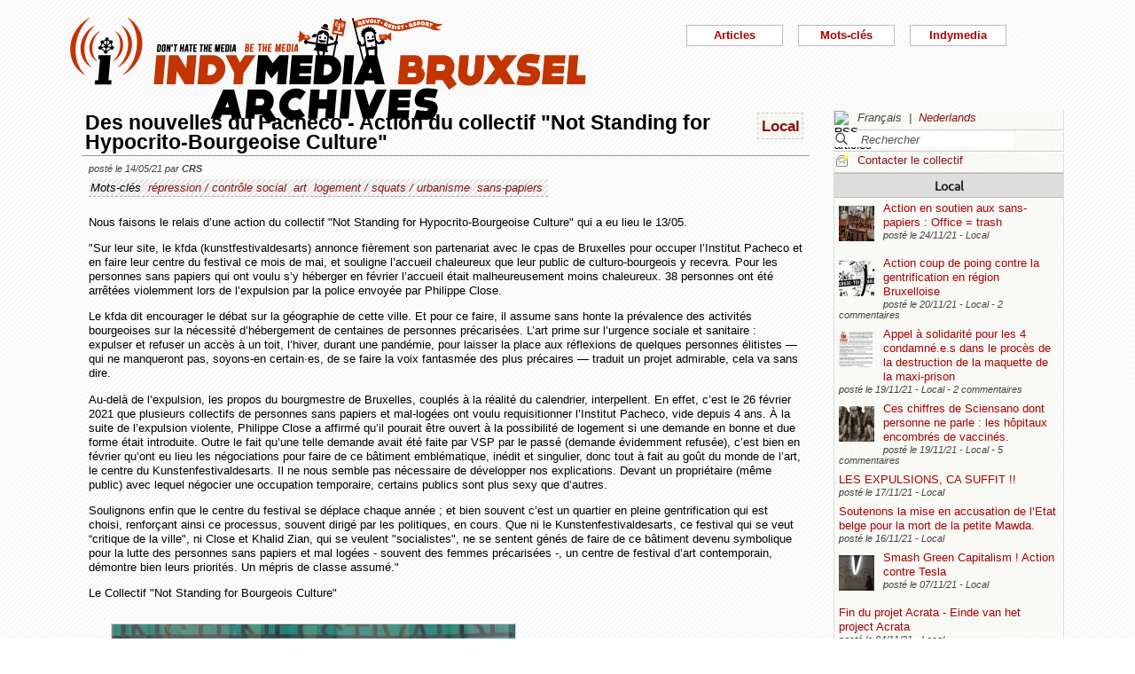

--- FILE ---
content_type: text/html; charset=utf-8
request_url: https://bxl.indymedia.org/Des-nouvelles-du-Pacheco-Action-du-collectif-Not-Standing-for-Hypocrito-Bourgeoise-Culture?lang=fr&debut2=60&debut12=60
body_size: 13840
content:


	
	
	 
		<!DOCTYPE html>
<html lang="fr" dir="ltr">
<head>
	<title>bxl.indymedia.org - Des nouvelles du Pacheco - Action du collectif &#034;Not Standing for Hypocrito-Bourgeoise Culture&#034;</title>
	
	<meta name="description" content="Nous faisons le relais d&#039;une action du collectif &#034;Not Standing for Hypocrito-Bourgeoise Culture&#034; qui a eu lieu le 13/05. &#034;Sur leur site, le kfda (kunstfestivaldesarts) annonce&nbsp;(...)"/>
	<meta name="keywords" content="répression / contrôle social,art,logement / squats / urbanisme,sans-papiers,Focus" />
	<link rel="canonical" href="https://bxl.indymedia.org/Des-nouvelles-du-Pacheco-Action-du-collectif-Not-Standing-for-Hypocrito-Bourgeoise-Culture?lang=fr&amp;debut2=60&amp;debut12=60" />

	<link rel="amphtml" href="https://mob.bxl.indymedia.org/Des-nouvelles-du-Pacheco-Action-du-collectif-Not-Standing-for-Hypocrito-Bourgeoise-Culture?lang=fr&amp;debut2=60&amp;debut12=60" />

<script type="application/ld+json">
{"@context":"https://schema.org",
"@type":"NewsMediaOrganization",
"name":"Indymedia Bruxsel","url":"https://bxl.indymedia.org",
"logo":"plugins/auto/indymedia/vbxl/css/img/indy_512.png"}</script>  

<script type="application/ld+json">
{
  "@context": "http://schema.org",
  "@type": "WebSite",
  "url": "https://bxl.indymedia.org/",
  "potentialAction": {
    "@type": "SearchAction",
    "target": "https://bxl.indymedia.org/?page=recherche&recherche={search_term_string}",
    "query-input": "required name=search_term_string"
  }
}
</script>	

 
    <meta name="robots" content="index, follow, noarchive">
    <meta name="robots" content="max-video-preview:3">
    <meta name="robots" content="max-image-preview:standard">
    <meta name="robots" content="max-snippet:-1">

        <meta http-equiv="Content-Type" content="text/html; charset=utf-8" />
	<meta name="generator" content="SPIP 3.2.5" />
    <link rel="shortcut icon" href="plugins/auto/indymedia/vbxl/css/img/favicon.ico" />
<link rel="manifest" href="spip.php?page=manifest.json" />
	
	<link rel="alternate" type="application/rss+xml" title="Syndiquer tout le site" href="spip.php?page=backend" />
	<link rel="alternate" type="application/rss+xml" title="Syndiquer tout le site" href="spip.php?page=backend&amp;integral=oui" />
	<link rel="alternate" type="application/rss+xml" title="syndiquer agenda" href="spip.php?page=backend-agenda" />
	<!--<link rel="alternate" type="application/rss+xml" title="syndiquer agenda" href="spip.php?page=backend-agenda&amp;integral=oui" /><link rel='stylesheet' href='fullcalendar/fullcalendar.css' />-->
	
	
	
	<link rel="alternate" type="application/rss+xml" title="syndiquer_cette_rubrique" href="spip.php?page=backend&amp;id_rubrique=2" />
	<link rel="alternate" type="application/rss+xml" title="syndiquer cette rubrique long" href="spip.php?page=backend&amp;integral=oui&amp;id_rubrique=2" />
	

	
	
<script type="text/javascript">/* <![CDATA[ */
var box_settings = {tt_img:true,sel_g:"#documents_portfolio a[type='image/jpeg'],#documents_portfolio a[type='image/png'],#documents_portfolio a[type='image/gif']",sel_c:".mediabox",trans:"elastic",speed:"200",ssSpeed:"2500",maxW:"90%",maxH:"90%",minW:"400px",minH:"",opa:"0.9",str_ssStart:"Diaporama",str_ssStop:"Arrêter",str_cur:"{current}/{total}",str_prev:"Précédent",str_next:"Suivant",str_close:"Fermer",splash_url:""};
var box_settings_splash_width = "600px";
var box_settings_splash_height = "90%";
var box_settings_iframe = true;
/* ]]> */</script>
<!-- insert_head_css --><link rel='stylesheet' href='local/cache-css/7a59a5ef615dcba71d0f4d9fb59b4e37.css?1769602042' type='text/css' />


<script type='text/javascript' src='local/cache-js/3f75fd6cca597a308a80e9762cac0bc0.js?1769377005'></script>














<!-- insert_head -->
	
	



<!-- CS vide -->


<!-- Debut CS -->
<script type="text/javascript"><!--
var cs_prive=window.location.pathname.match(/\/ecrire\/$/)!=null;
jQuery.fn.cs_todo=function(){return this.not('.cs_done').addClass('cs_done');};
if(window.jQuery) {
var cs_sel_jQuery='';
var cs_CookiePlugin="prive/javascript/jquery.cookie.js";
}
// --></script>

<!-- Fin CS -->

<script>htactif=0;document.createElement('picture'); var image_responsive_retina_hq = 0;</script><script>image_responsive_retina_hq = 1;</script>




		



	

	 
		
		
		

	

	

	

	

	 
		
	
	
	
	
<!-- Plugin Métas + -->
<!-- Dublin Core -->
<link rel="schema.DC" href="https://purl.org/dc/elements/1.1/" />
<link rel="schema.DCTERMS" href="https://purl.org/dc/terms/" />
<meta name="DC.Format" content="text/html" />
<meta name="DC.Type" content="Text" />
<meta name="DC.Language" content="fr" />
<meta name="DC.Title" lang="fr" content="Des nouvelles du Pacheco - Action du collectif &#034;Not Standing for Hypocrito-Bourgeoise Culture&#034; &#8211; bxl.indymedia.org" />
<meta name="DC.Description.Abstract" lang="fr" content="Nous faisons le relais d&#039;une action du collectif &#034;Not Standing for Hypocrito-Bourgeoise Culture&#034; qui a eu lieu le 13/05. &#034;Sur leur site, le kfda (kunstfestivaldesarts) annonce fi&#232;rement son&#8230;" />
<meta name="DC.Date"  content="2026-01-30" />
<meta name="DC.Date.Modified"  content="2021-05-19" />
<meta name="DC.Identifier"  content="https://bxl.indymedia.org/Des-nouvelles-du-Pacheco-Action-du-collectif-Not-Standing-for-Hypocrito-Bourgeoise-Culture" />
<meta name="DC.Publisher" content="bxl.indymedia.org" />
<meta name="DC.Source"  content="https://bxl.indymedia.org" />

<meta name="DC.Creator" content="bxl.indymedia.org" />


<meta name="DC.Subject" content="art" />

<meta name="DC.Subject" content="Focus" />

<meta name="DC.Subject" content="logement / squats / urbanisme" />

<meta name="DC.Subject" content="r&#233;pression / contr&#244;le social" />

<meta name="DC.Subject" content="sans-papiers" />




<!-- Open Graph -->
 
<meta property="og:rich_attachment" content="true" />

<meta property="og:site_name" content="bxl.indymedia.org" />
<meta property="og:type" content="article" />
<meta property="og:title" content="Des nouvelles du Pacheco - Action du collectif &#034;Not Standing for Hypocrito-Bourgeoise Culture&#034; &#8211; bxl.indymedia.org" />
<meta property="og:locale" content="fr_FR" />
<meta property="og:url" content="https://bxl.indymedia.org/Des-nouvelles-du-Pacheco-Action-du-collectif-Not-Standing-for-Hypocrito-Bourgeoise-Culture" />
<meta property="og:description" content="Nous faisons le relais d&#039;une action du collectif &#034;Not Standing for Hypocrito-Bourgeoise Culture&#034; qui a eu lieu le 13/05. &#034;Sur leur site, le kfda (kunstfestivaldesarts) annonce fi&#232;rement son&#8230;" />

 

<meta property="og:image" content="https://bxl.indymedia.org/local/cache-vignettes/L558xH293/7c01c8e05c2e8b9c549b7a6f8384bf-37865.jpg" />
<meta property="og:image:width" content="558" />
<meta property="og:image:height" content="292" />
<meta property="og:image:type" content="image/jpeg" />


 

<meta property="og:image" content="https://bxl.indymedia.org/local/cache-vignettes/L542xH285/30a4f04845c6c25342ef9f1d3ed619-722f1.jpg" />
<meta property="og:image:width" content="542" />
<meta property="og:image:height" content="284" />
<meta property="og:image:type" content="image/jpeg" />



<meta property="article:published_time" content="2026-01-30" />
<meta property="article:modified_time" content="2021-05-19" />

<meta property="article:author" content="bxl.indymedia.org" />


<meta property="article:tag" content="art" />

<meta property="article:tag" content="Focus" />

<meta property="article:tag" content="logement / squats / urbanisme" />

<meta property="article:tag" content="r&#233;pression / contr&#244;le social" />

<meta property="article:tag" content="sans-papiers" />







<!-- Twitter Card -->
<meta name="twitter:card" content="summary_large_image" />
<meta name="twitter:title" content="Des nouvelles du Pacheco - Action du collectif &#034;Not Standing for Hypocrito-Bourgeoise Culture&#034; &#8211; bxl.indymedia.org" />
<meta name="twitter:description" content="Nous faisons le relais d&#039;une action du collectif &#034;Not Standing for Hypocrito-Bourgeoise Culture&#034; qui a eu lieu le 13/05. &#034;Sur leur site, le kfda (kunstfestivaldesarts) annonce fi&#232;rement son&#8230;" />
<meta name="twitter:dnt" content="on" />
<meta name="twitter:url" content="https://bxl.indymedia.org/Des-nouvelles-du-Pacheco-Action-du-collectif-Not-Standing-for-Hypocrito-Bourgeoise-Culture" />

<meta name="twitter:image" content="https://bxl.indymedia.org/local/cache-vignettes/L506xH253/32e6c0e158d719d2f45ee69bba7c4c-5811a.jpg?1694141659" />
</head><body>
<script type="text/javascript">
	/*$(function(){$('body').addClass('jsEnabled');});*/
</script>

<div id="page">

	 
	<div id="haut">
		<div id="bandeau">
<header role="banner">
	<a href="https://bxl.indymedia.org/spip.php?page=sommaire">
		<img class="spip_logo spip_logos" alt="" src="IMG/siteon0.png?1658385222" width="590" height="124" />
	</a>
</header>
</div><div class="col-xs-10 col-sm-8 col-md-6 col-lg-6 vcenter">
<div class="menuder-container">
<ul id="nav" class="menuder">
	<li class="menuderli">
	<ul>
	<li>
		<span class="sousTitre">Indymedia</span>
		<ul class="shaddy">
			<li><a  href="spip.php?page=sommaire&amp;cimobile=mobile">version mobile</a></li>
		<li><a href="spip.php?page=collectif">Contacter le collectif</a></li>
		
		
			<li><a href="Regles-editoriales">Règles éditoriales</a></li>
		
			<li><a href="Presentation-du-collectif">Présentation du collectif</a></li>
		
			<li><a href="Informations-de-securite">Informations de sécurité</a></li>
		
			<li><a href="Photos-Videos-Audios">Photos/Vidéos/Audios</a></li>
		
			<li><a href="Flux-RSS-disponibles">Flux RSS disponibles</a></li>
		
			<li><a href="liste-imc-accessibles">liste imc accessibles</a></li>
		
			<li><a href="Indy-version-mobile">Indy version mobile</a></li>
		
		
		<li><a href="https://www.indymedia.org">Indymédia global</a></li>

		<li><a href="spip.php?page=login-public&amp;url=%2B-genre-sexualite-%2B">Se connecter</a></li></ul>
	</li>
		 
	<li>	
		<span class="sousTitre">Mots-clés</span>
		
		 
		<ul class="shaddy">	 
		
			<li class="mamy">
				<a>THEMATIQUE</a>
				<ul class="shaddy">				
				
					
					
					<li><a href="+-agriculture-+">agriculture</a></li>	
					
				
					
					
					<li><a href="+-alternatives-+">alternatives</a></li>	
					
				
					
					
					<li><a href="+-antifa-+">antifa</a></li>	
					
				
					
					
					<li><a href="+-antimilitarisme-+">antimilitarisme</a></li>	
					
				
					
					
					<li><a href="+-antiracisme-+">antiracisme</a></li>	
					
				
					
					
					<li><a href="+-art-+">art</a></li>	
					
				
					
					
					<li><a href="+-economie-+">économie</a></li>	
					
				
					
					
					<li><a href="+-feminisme-+">féminisme</a></li>	
					
				
					
					
					<li><a href="+-genre-sexualite-+">genre / sexualité</a></li>	
					
				
					
					
					<li><a href="+-histoire-archive-+">histoire / archive</a></li>	
					
				
					
					
					<li><a href="+-LGBTQI-+">LGBTQI+</a></li>	
					
				
					
					
					<li><a href="+-liberation-animale-+">libération animale</a></li>	
					
				
					
					
					<li><a href="+-logement-squats-urbanisme-+">logement / squats / urbanisme</a></li>	
					
				
					
					
					<li><a href="+-luttes-decoloniales-+">luttes décoloniales</a></li>	
					
				
					
					
					<li><a href="+-luttes-environnementales-+">luttes environnementales</a></li>	
					
				
					
					
					<li><a href="+-luttes-numeriques-internet-+">luttes numériques / internet</a></li>	
					
				
					
					
					<li><a href="+-luttes-sociales-+">luttes sociales</a></li>	
					
				
					
					
					<li><a href="+-medias-+">médias</a></li>	
					
				
					
					
					<li><a href="+-nucleaire-+">nucléaire</a></li>	
					
				
					
					
					<li><a href="+-Peuples-natifs-+">Peuples natifs</a></li>	
					
				
					
					
					<li><a href="+-repression-controle-social-+">répression / contrôle social</a></li>	
					
				
					
					
					<li><a href="+-sans-papiers-+">sans-papiers</a></li>	
					
				
					
					
					<li><a href="+-sante-medecine-+">santé / médecine</a></li>	
					
				
					
					
					<li><a href="+-solidarite-+">solidarité</a></li>	
					
				
					
					
					<li><a href="+-veiligheids-terrorisme-+">veiligheids / terrorisme</a></li>	
					
				
				
				</ul>
			</li>
		
			<li class="mamy">
				<a>GEOGRAPHIQUE</a>
				<ul class="shaddy">				
				
					
					
					<li><a href="+-Calais-+">Calais</a></li>	
					
				
					
					
					<li><a href="+-Grece-+">Grèce</a></li>	
					
				
					
					
					<li><a href="+-Liege-+">Liège</a></li>	
					
				
					
					
					<li><a href="+-Mexique-+">Mexique</a></li>	
					
				
					
					
					<li><a href="+-Namur-+">Namur</a></li>	
					
				
				
				</ul>
			</li>
		
			<li class="mamy">
				<a>EN PRATIQUE</a>
				<ul class="shaddy">				
				
					
					
					<li><a href="+-action-+">action</a></li>	
					
				
					
					
					<li><a href="+-projection-debat-concert-+">projection / débat / concert</a></li>	
					
				
					
					
					<li><a href="+-reflexion-analyse-+">réflexion / analyse</a></li>	
					
				
				
				</ul>
			</li>
		
			<li class="mamy">
				<a>MOUVEMENT</a>
				<ul class="shaddy">				
				
					
					
					<li><a href="+-COP-21-+">COP 21</a></li>	
					
				
					
					
					<li><a href="+-D19-20-+">D19-20</a></li>	
					
				
					
					
					<li><a href="+-Indigne-Occupy-+">Indigné / Occupy</a></li>	
					
				
					
					
					<li><a href="+-No-Border-+">No Border</a></li>	
					
				
					
					
					<li><a href="+-ZAD-du-Keelbeek-+">ZAD du Keelbeek</a></li>	
					
				
				
				</ul>
			</li>
		
		</ul>
		
	</li>
		 
	<li>
		<span class="sousTitre">Articles</span>
		<ul class="shaddy">
		
		<li><a href="spip.php?page=recherche">Recherche</a></li>
		<li><span class="sousTitre">Catégories</span></li>
		<li><a href="spip.php?page=agenda">Agenda</a></li>
		
			<li><a href="-Local-">Local</a></li>
		
			<li><a href="-International-">International</a></li>
		
			<li><a href="-Analyses-">Analyses</a></li>
		
		
		<li><a href="spip.php?page=liste-editos">Editos</a></li>
		
		 
				<li><span class="sousTitre">Autres</span></li>
		
		 
			<li><a href="spip.php?page=attente">En attente</a></li>
		
		 
			<li><a href="spip.php?page=debat">En débat</a></li>
		
		 
			<li><a href="spip.php?page=refus">Refusé</a></li>
		
		</ul>	 
	</li>
	</ul> 
	</li>
</ul>
</div>
</div></div>
			
	
	<div id="milieu"><div id="colonneDroite">


	<a name="haut"></a>
	<div class="liens">
	<img src="prive/images/langues-24.gif" alt="RSS articles" width="16" height="16" class="format_png" />
	<div class="formulaire_menu_lang" id="formulaire_menu_lang">
	<form method="post" action="https://bxl.indymedia.org/spip.php?action=converser&amp;redirect=Des-nouvelles-du-Pacheco-Action-du-collectif-Not-Standing-for-Hypocrito-Bourgeoise-Culture%3Fdebut2%3D60%26debut12%3D60" id="form_lang">
	<div>
	<input name="action" value="converser" type="hidden"
/><input name="redirect" value="Des-nouvelles-du-Pacheco-Action-du-collectif-Not-Standing-for-Hypocrito-Bourgeoise-Culture?debut2=60&amp;debut12=60" type="hidden"
/>
		
			<div class="lang  ytalic">
		
			
			 
				Fran&#231;ais
			
			 &nbsp;|&nbsp;
		
			 
				<a name="var_lang"  onclick="$('#form_lang').submit()"  href="https://bxl.indymedia.org/spip.php?action=converser&amp;redirect=Des-nouvelles-du-Pacheco-Action-du-collectif-Not-Standing-for-Hypocrito-Bourgeoise-Culture%3Fdebut2%3D60%26debut12%3D60&amp;var_lang=nl" >Nederlands</a>
			
			
			
		
			</div>
		
	</div>
	</form>
</div>
</div>



<div class="liens">
	<div class="formulaire_spip formulaire_recherche" id="formulaire_recherche">
<form action="spip.php?page=recherche" method="get">
	<div class="recherche_spim">
	<input name="page" value="recherche" type="hidden"
/>
	
	<input type="text" class="forml" name="recherche" id="recherche" value="Rechercher" onfocus="this.value='';" />
	</div>
</form>
</div>
</div>





<div class="liens">
	<img src="plugins/auto/indymedia/vbxl/images/newsletter_mini.png" alt="Contacter le collectif"/>
	<a href="spip.php?page=collectif">Contacter le collectif</a>
</div>	<div class='ajaxbloc' data-ajax-env='d4uU52s4fPNYJHrIFn9YMCarnZ49QbjrXIPuy045w1o0XoBFrL89XGHST1HIq0YVrViG0mCbTWXJCzcxTWfRgF9fNHxH3pG4txgp/BNR5pcTK7TukXtfarcwce4oths=' data-origin="Des-nouvelles-du-Pacheco-Action-du-collectif-Not-Standing-for-Hypocrito-Bourgeoise-Culture?lang=fr&amp;debut2=60&amp;debut12=60">
	
	
	<div class='ajaxbloc' data-ajax-env='780I5+opfPbGumJw3xxzmbWODRhmIqiu3wDOzNYyAEVUlTBlRpEc81Y43omLePpOaBkKK4IQdcILtIXR6DLVpQD4smMZB7d7Bp9OoQCjmuAvGWCi0Kq8+YI2Xump7CoYiNerI5DuRM/PsqIYIaNcACmINUVC6TeO3b9CN/ZBJzrkg6iNmrlznbo6NqYhpg+1bq3AhkK5bfYQqBc=' data-origin="Des-nouvelles-du-Pacheco-Action-du-collectif-Not-Standing-for-Hypocrito-Bourgeoise-Culture?lang=fr&amp;debut2=60&amp;debut12=60">
	<div class="info">
		<a name='pagination2' id='pagination2'></a>		
		<a name="Local"></a>
		<div class="titreRubrique">
		<a href="spip.php?page=liste&amp;id_rubrique=2">
			Local
		</a>
		</div>
		
			<article>
				
		<div class="caseArticle">
		<header>		
			<!--<span class="titreArticle">--><h4><a href="Action-en-soutien-aux-sans-papiers-Office-trash"  title="Parce que l&#039;Office des Etrangers est puant. En soutien à tou.te.s les sans papiers, ayant fait la grève de la faim ou non, qui luttent dans un système raciste qui les exploite. Aux personnes enfermées qui pourrissent au fond des centres fermés&nbsp;(...)">
				 
				<span class="vignette-fil"><img src='local/cache-gd2/fe/c083f3b107a4718ed6d2e709c19abb.jpg?1694141026' width='40' height='40' alt='' /></span>
				Action en soutien aux sans-papiers : Office = trash</a></h4><!--</span>-->
		</header>
		<footer>			
			<span class="dateArticle">
				posté le  <time  datetime="2021-11-24T01:44:40Z">24/11/21</time>&nbsp;-&nbsp;Local</span>
		</footer>
		</div>
		</article>		
			<article>
				
		<div class="caseArticle">
		<header>		
			<!--<span class="titreArticle">--><h4><a href="Action-coup-de-poing-contre-la-gentrification-en-region-Bruxelloise"  title="Depuis 17h30 heures ce vendredi, des habitant·e·s du quartier et des militant·e·s occupent les bâtiments destinés à être détruits puis transformés en tours de logements de luxe à Cureghem,sur le bassin du Biestebroek. Un rassemblement – constitué&nbsp;(...)">
				 
				<span class="vignette-fil"><img src='local/cache-gd2/f1/ecf2349aa5c984f0422ea57a5d5c5e.jpg?1694140938' width='40' height='40' alt='' /></span>
				Action coup de poing contre la gentrification en région Bruxelloise</a></h4><!--</span>-->
		</header>
		<footer>			
			<span class="dateArticle">
				posté le  <time  datetime="2021-11-19T23:50:24Z">20/11/21</time>&nbsp;-&nbsp;Local&nbsp;-&nbsp;2 commentaires</span>
		</footer>
		</div>
		</article>		
			<article>
				
		<div class="caseArticle">
		<header>		
			<!--<span class="titreArticle">--><h4><a href="Appel-a-solidarite-pour-les-4-condamne-e-s-dans-le-proces-de-la-destruction-de-la-maquette-de-la"  title="Le 1er octobre 2021, le tribunal pénal de Bruxelles rendait son verdict dans le volet civil du procès pour la destruction de la maquette de la maxi-prison. Ce jugement contraint les 4 condamné.e.s à rembourser 43.000 euros à la Régie des batiments,&nbsp;(...)">
				 
				<span class="vignette-fil"><img src='local/cache-gd2/ef/007c986f34e2cb9a598f06b80a80ff.jpg?1694103731' width='40' height='40' alt='' /></span>
				Appel à solidarité pour les 4 condamné.e.s dans le procès de la destruction de la maquette de la maxi-prison</a></h4><!--</span>-->
		</header>
		<footer>			
			<span class="dateArticle">
				posté le  <time  datetime="2021-11-19T18:19:05Z">19/11/21</time>&nbsp;-&nbsp;Local&nbsp;-&nbsp;2 commentaires</span>
		</footer>
		</div>
		</article>		
			<article>
				
		<div class="caseArticle">
		<header>		
			<!--<span class="titreArticle">--><h4><a href="Ces-chiffres-de-Sciensano-dont-personne-ne-parle-les-hopitaux-encombres-de-vaccines-30132"  title="Les rapports hebdomadaires de Sciensano (1) constituent la source officielle en Belgique de référence pour les journalistes et nos élus. Ils regorgent d&#039;indicateurs chiffrés dont les deux années de pandémie nous ont entretenus à l&#039;envi.&nbsp;(...)">
				 
				<span class="vignette-fil"><img src='local/cache-gd2/93/f9b575580fcfc0caf3e11594453679.jpg?1694103731' width='40' height='40' alt='' /></span>
				Ces chiffres de Sciensano dont personne ne parle : les hôpitaux encombrés de vaccinés.</a></h4><!--</span>-->
		</header>
		<footer>			
			<span class="dateArticle">
				posté le  <time  datetime="2021-11-19T13:01:03Z">19/11/21</time>&nbsp;-&nbsp;Local&nbsp;-&nbsp;5 commentaires</span>
		</footer>
		</div>
		</article>		
			<article>
				
		<div class="caseArticle">
		<header>		
			<!--<span class="titreArticle">--><h4><a href="LES-EXPULSIONS-CA-SUFFIT"  title="&#38;#127968;❌❗LES EXPULSIONS, CA SUFFIT !!!!! ❗❌&#38;#127968; &#38;#128226; Des membres du Front anti-expulsions appellent aujourd&#039;hui à un rassemblement devant le domicile d&#039;un marchand de sommeil - un homme qui abuse sans vergogne de&nbsp;(...)">
				 
				
				LES EXPULSIONS, CA SUFFIT !!</a></h4><!--</span>-->
		</header>
		<footer>			
			<span class="dateArticle">
				posté le  <time  datetime="2021-11-17T12:54:58Z">17/11/21</time>&nbsp;-&nbsp;Local</span>
		</footer>
		</div>
		</article>		
			<article>
				
		<div class="caseArticle">
		<header>		
			<!--<span class="titreArticle">--><h4><a href="Soutenons-la-mise-en-accusation-de-l-Etat-belge-pour-la-mort-de-la-petite-Mawda"  title="La Belgique et sa politique migratoire scandaleuse, mensongère et meurtrière doit être jugée, sanctionnée et modifiée durablement. Soutenons la mise en accusation de l&#039;Etat belge pour la mort de la petite Mawda.&nbsp;(...)">
				 
				
				Soutenons la mise en accusation de l’Etat belge pour la mort de la petite Mawda.</a></h4><!--</span>-->
		</header>
		<footer>			
			<span class="dateArticle">
				posté le  <time  datetime="2021-11-15T23:30:59Z">16/11/21</time>&nbsp;-&nbsp;Local</span>
		</footer>
		</div>
		</article>		
			<article>
				
		<div class="caseArticle">
		<header>		
			<!--<span class="titreArticle">--><h4><a href="Smash-Green-Capitalism-Action-contre-Tesla"  title="Alors que le cirque de la COP26 se poursuit à Glasgow, les vitrines du concessionnaire Tesla à Bruxelles ont été aspergées de peinture, et sa façade décorée d&#039;un &#034;SMASH GREEN CAPITALISM&#034;, ce 5 novembre. Les luxueuses voitures Tesla&nbsp;(...)">
				 
				<span class="vignette-fil"><img src='local/cache-gd2/5e/40a9d00f75d26fc2b83eccb6e6f1f8.jpg?1694103731' width='40' height='40' alt='' /></span>
				Smash Green Capitalism ! Action contre Tesla</a></h4><!--</span>-->
		</header>
		<footer>			
			<span class="dateArticle">
				posté le  <time  datetime="2021-11-07T11:48:01Z">07/11/21</time>&nbsp;-&nbsp;Local</span>
		</footer>
		</div>
		</article>		
			<article>
				
		<div class="caseArticle">
		<header>		
			<!--<span class="titreArticle">--><h4><a href="Fin-du-projet-Acrata-Einde-van-het-project-Acrata"  title="Nl onderaan Bonjour à tout.e.s, La bibliothèque anarchiste Acrata a ouvert ses portes en 2008. A l&#039;époque, un texte la présentait non seulement comme un « espace de rencontres et de discussions », mais aussi comme un « instrument destine à&nbsp;(...)">
				 
				
				Fin du projet Acrata - Einde van het project Acrata</a></h4><!--</span>-->
		</header>
		<footer>			
			<span class="dateArticle">
				posté le  <time  datetime="2021-11-04T14:19:54Z">04/11/21</time>&nbsp;-&nbsp;Local</span>
		</footer>
		</div>
		</article>		
			<article>
				
		<div class="caseArticle">
		<header>		
			<!--<span class="titreArticle">--><h4><a href="LA-CAMPAGNE-STOPUNEUS-CONTRE-LA-POLITIQUE-SECURITAIRE-ET-LA-MISE-EN-PLACE-DE-BODYCAMS-A-SAINT"  title="Ce texte reflète la position commune de différents groupes, usagers et habitants Saint-Gillois qui participent à la campagne StopUNEUS. Il a été rédigé en soutien à l&#039;interpellation communale de ce 28 octobre 2021 initiée par le collectif des&nbsp;(...)">
				 
				
				La campagne STOPUNEUS contre la politique sécuritaire et la mise en place de bodycams à Saint-Gilles et dans la zone Midi</a></h4><!--</span>-->
		</header>
		<footer>			
			<span class="dateArticle">
				posté le  <time  datetime="2021-10-27T14:40:58Z">27/10/21</time>&nbsp;-&nbsp;Local&nbsp;-&nbsp;1 commentaire</span>
		</footer>
		</div>
		</article>		
			<article>
				
		<div class="caseArticle">
		<header>		
			<!--<span class="titreArticle">--><h4><a href="Qui-est-le-docteur-Bouillon-qui-appelle-a-des-manifestations-anti-vaccination-sous-couvert-d-anti"  title="Membre du parti d&#039;extrême droite Listes Destexhes autodissout depuis, ex membre de Mons en mieux (avec Georges Louis Bouchez), co-fondateur de United People. Nombreuses plaintes à l&#039;ordre des médecins. Instrumentalisation de personnes&nbsp;(...)">
				 
				
				Qui est le « docteur » Bouillon qui appelle à des manifestations anti-vaccination sous couvert d’anti-Covid Safe Ticket ?</a></h4><!--</span>-->
		</header>
		<footer>			
			<span class="dateArticle">
				posté le  <time  datetime="2021-10-18T09:47:05Z">18/10/21</time>&nbsp;-&nbsp;Local&nbsp;-&nbsp;1 commentaire</span>
		</footer>
		</div>
		</article>		

		<div class="caseArticle" title="Derniers articles postés">
			<p class="pagination"><span
	class="pages"><a href='Des-nouvelles-du-Pacheco-Action-du-collectif-Not-Standing-for-Hypocrito-Bourgeoise-Culture?lang=fr&amp;debut12=60#pagination2' class='lien_pagination' rel='nofollow'>1</a><span
		class='sep'> | </span
		><a href='Des-nouvelles-du-Pacheco-Action-du-collectif-Not-Standing-for-Hypocrito-Bourgeoise-Culture?lang=fr&amp;debut2=10&amp;debut12=60#pagination2' class='lien_pagination' rel='nofollow'>2</a><span
		class='sep'> | </span
		><a href='Des-nouvelles-du-Pacheco-Action-du-collectif-Not-Standing-for-Hypocrito-Bourgeoise-Culture?lang=fr&amp;debut2=20&amp;debut12=60#pagination2' class='lien_pagination' rel='nofollow'>3</a><span
		class='sep'> | </span
		><a href='Des-nouvelles-du-Pacheco-Action-du-collectif-Not-Standing-for-Hypocrito-Bourgeoise-Culture?lang=fr&amp;debut2=30&amp;debut12=60#pagination2' class='lien_pagination' rel='nofollow'>4</a><span
		class='sep'> | </span
		><a href='Des-nouvelles-du-Pacheco-Action-du-collectif-Not-Standing-for-Hypocrito-Bourgeoise-Culture?lang=fr&amp;debut2=40&amp;debut12=60#pagination2' class='lien_pagination' rel='nofollow'>5</a><span
		class='sep'> | </span
		><a href='Des-nouvelles-du-Pacheco-Action-du-collectif-Not-Standing-for-Hypocrito-Bourgeoise-Culture?lang=fr&amp;debut2=50&amp;debut12=60#pagination2' class='lien_pagination' rel='nofollow'>6</a><span
		class='sep'> | </span
		><strong class='on'>7</strong><span
		class='sep'> | </span
		><a href='Des-nouvelles-du-Pacheco-Action-du-collectif-Not-Standing-for-Hypocrito-Bourgeoise-Culture?lang=fr&amp;debut2=70&amp;debut12=60#pagination2' class='lien_pagination' rel='nofollow'>8</a><span
		class='sep'> | </span
		><a href='Des-nouvelles-du-Pacheco-Action-du-collectif-Not-Standing-for-Hypocrito-Bourgeoise-Culture?lang=fr&amp;debut2=80&amp;debut12=60#pagination2' class='lien_pagination' rel='nofollow'>9</a><span
		class='sep'> | </span
		><a href='Des-nouvelles-du-Pacheco-Action-du-collectif-Not-Standing-for-Hypocrito-Bourgeoise-Culture?lang=fr&amp;debut2=90&amp;debut12=60#pagination2' class='lien_pagination' rel='nofollow'>10</a></span></p>
		</div>
		<div class="piedInfo">
			<strong title="Voir tous les articles"><a href="spip.php?page=liste&amp;id_rubrique=2">Local</a></strong><br />
			<a href="#haut"> Revenir en haut</a>
		</div>	</div>

	
	<div class="info">
		<a name='pagination12' id='pagination12'></a>		
		<a name="International"></a>
		<div class="titreRubrique">
		<a href="spip.php?page=liste&amp;id_rubrique=12">
			International
		</a>
		</div>
		
			<article>
				
		<div class="caseArticle">
		<header>		
			<!--<span class="titreArticle">--><h4><a href="Appel-Semaines-d-action-pour-la-Liberte-d-Abdullah-Ocalan"  title="La campagne pour la libération de Abdullah Öcalan est en cours depuis plusieurs mois. La coordination Riseup4Rojava se joint à l&#039;appel internationale. Semaines de mobilisations et d&#039;action du 1 au 15 février 2021 Le mouvement Kurdes pour un&nbsp;(...)">
				 
				<span class="vignette-fil"><img src='local/cache-gd2/ec/314c966597c531bab7700c1570b481.jpg?1694143362' width='40' height='40' alt='' /></span>
				Appel : Semaines d’action pour la Liberté d’Abdullah Öcalan</a></h4><!--</span>-->
		</header>
		<footer>			
			<span class="dateArticle">
				posté le  <time  datetime="2021-02-04T10:24:22Z">04/02/21</time>&nbsp;-&nbsp;International</span>
		</footer>
		</div>
		</article>		
			<article>
				
		<div class="caseArticle">
		<header>		
			<!--<span class="titreArticle">--><h4><a href="Soutien-financier-concernant-notre-arrestation-a-Patras-Grece-le-1er-mars-2018-et-le-proces"  title="Le jeudi 1er mars 2018, après la manifestation antifasciste et antinationaliste qui avait été organisée en réponse aux rassemblements au sujet de la Macédoine qui éclataient à cette époque aux quatre coins du pays en semant des propos et des propositions&nbsp;(...)">
				 
				
				Soutien financier - concernant notre arrestation à Patras-Grece le 1er mars 2018 et le procès imminent de l’affaire</a></h4><!--</span>-->
		</header>
		<footer>			
			<span class="dateArticle">
				posté le  <time  datetime="2021-02-04T09:39:09Z">04/02/21</time>&nbsp;-&nbsp;International</span>
		</footer>
		</div>
		</article>		
			<article>
				
		<div class="caseArticle">
		<header>		
			<!--<span class="titreArticle">--><h4><a href="Zbeul-contre-le-couvre-feu-aux-Pays-Bas"  title="Dimanche 24 janvier, une manifestation contre les restrictions sanitaires et la gestion du covid par les autorités s&#039;est transformée en émeute à Eindhoven mais aussi à Amsterdam et à Rotterdam. Deuxième soir de révolte aux pays bas contre les&nbsp;(...)">
				 
				
				Zbeul contre le couvre-feu aux Pays Bas</a></h4><!--</span>-->
		</header>
		<footer>			
			<span class="dateArticle">
				posté le  <time  datetime="2021-01-26T16:33:58Z">26/01/21</time>&nbsp;-&nbsp;International</span>
		</footer>
		</div>
		</article>		
			<article>
				
		<div class="caseArticle">
		<header>		
			<!--<span class="titreArticle">--><h4><a href="Russie-Lettre-d-une-anarchiste-sur-les-manifestations-de-samedi-23-janvier"  title="Traduction d&#039;une lettre publiée par CrimethInc Ce 23 janvier, une étincelle s&#039;est allumée dans la Fédération Russe. De Moscou à Ulan-Ude, des dizaines de milliers de personnes ont rejoint la rue pour protester contre Poutine, la corruption et&nbsp;(...)">
				 
				
				Russie : Lettre d’une anarchiste sur les manifestations de samedi 23 janvier</a></h4><!--</span>-->
		</header>
		<footer>			
			<span class="dateArticle">
				posté le  <time  datetime="2021-01-24T17:57:00Z">24/01/21</time>&nbsp;-&nbsp;International</span>
		</footer>
		</div>
		</article>		
			<article>
				
		<div class="caseArticle">
		<header>		
			<!--<span class="titreArticle">--><h4><a href="Tunisie-Rage-populaire-dix-ans-apres-la-revolution"  title="Samedi dernier, le traditionnel anniversaire de la Révolution a revêtu un sens nouveau, déclenchant quatre jours d&#039;affrontements qui se sont étendus à toute la Tunisie. La colère a explosé, de Tunis à Sousse, de Hammamet à Tozeur, de Monastir à&nbsp;(...)">
				 
				<span class="vignette-fil"><img src='local/cache-gd2/cc/05e242555bc5cc24066b0a033f2681.jpg?1694625429' width='40' height='40' alt='' /></span>
				Tunisie : Rage populaire dix ans après la révolution</a></h4><!--</span>-->
		</header>
		<footer>			
			<span class="dateArticle">
				posté le  <time  datetime="2021-01-23T17:47:00Z">23/01/21</time>&nbsp;-&nbsp;International</span>
		</footer>
		</div>
		</article>		
			<article>
				
		<div class="caseArticle">
		<header>		
			<!--<span class="titreArticle">--><h4><a href="Tribune-des-organisateurices-de-la-rave-party-en-Bretagne"  title="La Grande Maskarade, une rave party organisée pour le nouvel an à Lieuron en fRance, a fait beaucoup de bruit dans les médias ces dernières semaines. 1650 amendes sur place, une grande chasse aux coupables pour retrouver les&nbsp;(...)">
				 
				
				Tribune des organisateurices de la rave party en Bretagne</a></h4><!--</span>-->
		</header>
		<footer>			
			<span class="dateArticle">
				posté le  <time  datetime="2021-01-12T01:34:50Z">12/01/21</time>&nbsp;-&nbsp;International</span>
		</footer>
		</div>
		</article>		
			<article>
				
		<div class="caseArticle">
		<header>		
			<!--<span class="titreArticle">--><h4><a href="Solidarite-avec-les-AnarchistEs-BielorussEs-video-by-ABC-Belarus-Antimidia"  title="Un Appel à la Solidarité avec les AnarchistEs BiélorussEs by Kolektiva&#039;s International Campaigns 2021 VF ou VOST 2&#039;36 Depuis le 9 août 2020, les anarchistEs biélorussEs ont participé activement aux manifestations contre le gouvernement&nbsp;(...)">
				 
				<span class="vignette-fil"><img src='local/cache-gd2/ea/17f83f22a0d909ef9b49edeb225c9b.jpg?1694627954' width='40' height='40' alt='' /></span>
				Solidarité avec les AnarchistEs BiélorussEs (video by ABC Belarus &amp; Antimídia)</a></h4><!--</span>-->
		</header>
		<footer>			
			<span class="dateArticle">
				posté le  <time  datetime="2021-01-09T12:35:56Z">09/01/21</time>&nbsp;-&nbsp;International</span>
		</footer>
		</div>
		</article>		
			<article>
				
		<div class="caseArticle">
		<header>		
			<!--<span class="titreArticle">--><h4><a href="Declaration-commune-de-l-Europe-d-en-bas-et-de-l-armee-zapatiste-rencontre-en-Europe-en-2021"  title="Nos camarades zapatistes démarreront leur voyage pour la vie ! Nous aurons le plaisir de les accueillir en Europe durant les mois de juillet-septembre.Et une délégation passera aussi par la Belgique. N&#039;hésitez pas à nous rejoindre pour organiser&nbsp;(...)">
				 
				<span class="vignette-fil"><img src='local/cache-gd2/b3/eb0c5c1abc638d5ff378b878782168.jpg?1694103717' width='40' height='40' alt='' /></span>
				Déclaration commune de l’Europe d’en-bas et de l’armée zapatiste ! rencontre en Europe en 2021</a></h4><!--</span>-->
		</header>
		<footer>			
			<span class="dateArticle">
				posté le  <time  datetime="2021-01-04T13:41:31Z">04/01/21</time>&nbsp;-&nbsp;International</span>
		</footer>
		</div>
		</article>		
			<article>
				
		<div class="caseArticle">
		<header>		
			<!--<span class="titreArticle">--><h4><a href="Du-15-au-23-janvier-2021-semaine-internationale-d-actions-pour-la-liberation-d-Ahmad-Sa-adat"  title="Alors que nous commémorons le 12e anniversaire de la condamnation par Israël du symbole de la libération nationale palestinienne et de la gauche internationale Ahmad Sa&#039;adat, et le 12e anniversaire de la brutale attaque israélienne sur Gaza «&nbsp;(...)">
				 
				<span class="vignette-fil"><img src='local/cache-gd2/55/7ac2348168f17bbbd66c6ebe9704ef.jpg?1694176694' width='40' height='40' alt='' /></span>
				Du 15 au 23 janvier 2021, semaine internationale d’actions pour la libération d’Ahmad Sa’adat</a></h4><!--</span>-->
		</header>
		<footer>			
			<span class="dateArticle">
				posté le  <time  datetime="2021-01-03T22:22:37Z">03/01/21</time>&nbsp;-&nbsp;International</span>
		</footer>
		</div>
		</article>		
			<article>
				
		<div class="caseArticle">
		<header>		
			<!--<span class="titreArticle">--><h4><a href="UFED-Standard-de-l-investigation"  title="Cellebrite est le leader mondial en matière d&#039;investigation numérique des téléphones mobiles, avec la proposition d&#039;un équipement devenu l&#039;outil indispensable des polices et gendarmeries du monde entier (154 pays) Son produit phare est le&nbsp;(...)">
				 
				
				UFED : Standard de l’investigation</a></h4><!--</span>-->
		</header>
		<footer>			
			<span class="dateArticle">
				posté le  <time  datetime="2020-12-30T23:40:24Z">31/12/20</time>&nbsp;-&nbsp;International</span>
		</footer>
		</div>
		</article>		

		<div class="caseArticle" title="Derniers articles postés">
			<p class="pagination"><span
	class="pages"><a href='Des-nouvelles-du-Pacheco-Action-du-collectif-Not-Standing-for-Hypocrito-Bourgeoise-Culture?lang=fr&amp;debut2=60#pagination12' class='lien_pagination' rel='nofollow'>1</a><span
		class='sep'> | </span
		><a href='Des-nouvelles-du-Pacheco-Action-du-collectif-Not-Standing-for-Hypocrito-Bourgeoise-Culture?lang=fr&amp;debut2=60&amp;debut12=10#pagination12' class='lien_pagination' rel='nofollow'>2</a><span
		class='sep'> | </span
		><a href='Des-nouvelles-du-Pacheco-Action-du-collectif-Not-Standing-for-Hypocrito-Bourgeoise-Culture?lang=fr&amp;debut2=60&amp;debut12=20#pagination12' class='lien_pagination' rel='nofollow'>3</a><span
		class='sep'> | </span
		><a href='Des-nouvelles-du-Pacheco-Action-du-collectif-Not-Standing-for-Hypocrito-Bourgeoise-Culture?lang=fr&amp;debut2=60&amp;debut12=30#pagination12' class='lien_pagination' rel='nofollow'>4</a><span
		class='sep'> | </span
		><a href='Des-nouvelles-du-Pacheco-Action-du-collectif-Not-Standing-for-Hypocrito-Bourgeoise-Culture?lang=fr&amp;debut2=60&amp;debut12=40#pagination12' class='lien_pagination' rel='nofollow'>5</a><span
		class='sep'> | </span
		><a href='Des-nouvelles-du-Pacheco-Action-du-collectif-Not-Standing-for-Hypocrito-Bourgeoise-Culture?lang=fr&amp;debut2=60&amp;debut12=50#pagination12' class='lien_pagination' rel='nofollow'>6</a><span
		class='sep'> | </span
		><strong class='on'>7</strong><span
		class='sep'> | </span
		><a href='Des-nouvelles-du-Pacheco-Action-du-collectif-Not-Standing-for-Hypocrito-Bourgeoise-Culture?lang=fr&amp;debut2=60&amp;debut12=70#pagination12' class='lien_pagination' rel='nofollow'>8</a><span
		class='sep'> | </span
		><a href='Des-nouvelles-du-Pacheco-Action-du-collectif-Not-Standing-for-Hypocrito-Bourgeoise-Culture?lang=fr&amp;debut2=60&amp;debut12=80#pagination12' class='lien_pagination' rel='nofollow'>9</a><span
		class='sep'> | </span
		><a href='Des-nouvelles-du-Pacheco-Action-du-collectif-Not-Standing-for-Hypocrito-Bourgeoise-Culture?lang=fr&amp;debut2=60&amp;debut12=90#pagination12' class='lien_pagination' rel='nofollow'>10</a></span></p>
		</div>
		<div class="piedInfo">
			<strong title="Voir tous les articles"><a href="spip.php?page=liste&amp;id_rubrique=12">International</a></strong><br />
			<a href="#haut"> Revenir en haut</a>
		</div>	</div>

	
</div><!--ajaxbloc-->
	

</div><!--ajaxbloc-->			
</div>
<div id="colonneCentre">

	
	
	 
		
	
	
<!--
	<div class="navigation">
		<a href="spip.php?page=sommaire">Accueil</a> > Lecture d&#039;un article
	</div>
-->
	
			<div class="">
	<article vocab="http://schema.org/" > 
<div class="page-article">
	<header> 
	<div class="titre-article">
		
			<div class="meta_droite"><a href="spip.php?page=liste&amp;id_rubrique=2" title="Catégorie">Local</a></div>
		
		
		 
			<div class="titre">	
				<h2 property="schema:name">Des nouvelles du Pacheco -  Action du collectif "Not Standing for Hypocrito-Bourgeoise Culture"</h2>
			</div>			
		
	</div>
	</header>
	<div class="contenu-article">
	<div class="meta_info">
	<span class="info_extra ytalic">
		posté le 14/05/21 
		par&nbsp;<span class="pseudo">CRS</span>
	</span>
	
	
	
	
	<span class="info_meta">
		Mots-clés&nbsp;
		
			<a  href="+-repression-controle-social-+">répression / contrôle social</a>&nbsp;
		
			<a  href="+-art-+">art</a>&nbsp;
		
			<a  href="+-logement-squats-urbanisme-+">logement / squats / urbanisme</a>&nbsp;
		
			<a  href="+-sans-papiers-+">sans-papiers</a>&nbsp;
		
	</span>
	
	
</div>		
	 
		<div property="description" class=" texte ">
	<p>Nous faisons le relais d&#8217;une action du collectif "Not Standing for Hypocrito-Bourgeoise Culture" qui a eu lieu le 13/05.</p>
<p>"Sur leur site, le kfda (kunstfestivaldesarts) annonce fièrement son partenariat avec le cpas de Bruxelles pour occuper l&#8217;Institut Pacheco et en faire leur centre du festival ce mois de mai, et souligne l&#8217;accueil chaleureux que leur public de culturo-bourgeois y recevra. Pour les personnes sans papiers qui ont voulu s&#8217;y héberger en février l&#8217;accueil était malheureusement moins chaleureux. 38 personnes ont été arrêtées violemment lors de l&#8217;expulsion par la police envoyée par Philippe Close.</p>
<p>Le kfda dit encourager le débat sur la géographie de cette ville. Et pour ce faire, il assume sans honte la prévalence des activités bourgeoises sur la nécessité d&#8217;hébergement de centaines de personnes précarisées. L&#8217;art prime sur l&#8217;urgence sociale et sanitaire&nbsp;: expulser et refuser un accès à un toit, l&#8217;hiver, durant une pandémie, pour laisser la place aux réflexions de quelques personnes élitistes &mdash; qui ne manqueront pas, soyons-en certain·es, de se faire la voix fantasmée des plus précaires &mdash; traduit un projet admirable, cela va sans dire.</p>
<p>Au-delà de l&#8217;expulsion, les propos du bourgmestre de Bruxelles, couplés à la réalité du calendrier, interpellent. En effet, c&#8217;est le 26 février 2021 que plusieurs collectifs de personnes sans papiers et mal-logées ont voulu requisitionner l&#8217;Institut Pacheco, vide depuis 4 ans. À la suite de l&#8217;expulsion violente, Philippe Close a affirmé qu&#8217;il pourait être ouvert à la possibilité de logement si une demande en bonne et due forme était introduite. Outre le fait qu&#8217;une telle demande avait été faite par VSP par le passé (demande évidemment refusée), c&#8217;est bien en février qu&#8217;ont eu lieu les négociations pour faire de ce bâtiment emblématique, inédit et singulier, donc tout à fait au goût du monde de l&#8217;art, le centre du Kunstenfestivaldesarts. Il ne nous semble pas nécessaire de développer nos explications. Devant un propriétaire (même public) avec lequel négocier une occupation temporaire, certains publics sont plus sexy que d&#8217;autres.</p>
<p>Soulignons enfin que le centre du festival se déplace chaque année&nbsp;; et bien souvent c&#8217;est un quartier en pleine gentrification qui est choisi, renforçant ainsi ce processus, souvent dirigé par les politiques, en cours. Que ni le Kunstenfestivaldesarts, ce festival qui se veut &#8220;critique de la ville", ni Close et Khalid Zian, qui se veulent "socialistes", ne se sentent génés de faire de ce bâtiment devenu symbolique pour la lutte des personnes sans papiers et mal logées - souvent des femmes précarisées&nbsp;-, un centre de festival d&#8217;art contemporain, démontre bien leurs priorités. Un mépris de classe assumé."</p>
<p>Le Collectif "Not Standing for Bourgeois Culture"</p>
<p><span class='spip_document_8847 spip_documents spip_documents_center'><img src='local/cache-vignettes/L455xH600/kfda-a2d13.jpg?1694141658' width='455' height='600'
		alt="" property="image" /></span><span class='spip_document_8848 spip_documents spip_documents_center'><img src='local/cache-vignettes/L448xH600/kfda2-c160f.jpg?1694141658' width='448' height='600'
		alt="" property="image" /></span></p>
	<br class="spacer" />
	
</div>
 
	<footer>
	<div class="pied">
		<div class="aligne_droite">
		<span class="info_extra">
			posté le <time  datetime="2021-05-14T09:44:00Z" >14 mai 2021</time>
			&nbsp;par&nbsp;<span class="pseudo">CRS</span>&nbsp;
		</span>

			 
				<a href="spip.php?page=alerter&amp;id_article=29330"
					 title="Alerter le collectif de modération à propos de la publication de cet article.">
					<img src="plugins/auto/indymedia/vbxl/images/alerter.png" title="Alerter le collectif de modération à propos de la publication de cet article." alt="Alerter le collectif de modération à propos de la publication de cet article." />
				</a>
			

			 
				<a href="spip.php?page=imprimer&amp;id_article=29330" title="Imprimer l'article">
					<img src="plugins/auto/indymedia/vbxl/images/imprimer.png" title="Imprimer l'article" alt="Imprimer l'article" />
				</a>
			

			
			 
							
		</div>
	</div>
	</footer>



<div class="espace">
	<div class="sous-titre">Liste des documents liés à la contribution</div>

	
		<div class="codedoc">
			<div class="vignette"><a href='IMG/jpg/kfda.jpg' type='image/jpeg' title='JPEG - 130.7 ko'><img src='local/cache-vignettes/L114xH150/kfda-4545a-c00db.jpg?1694141658' width='114' height='150' alt='' class='spip_logo spip_logos' /></a></div>
			<div class="midi" title="kfda.jpg">kfda.jpg</div>
		</div>	
	
		<div class="codedoc">
			<div class="vignette"><a href='IMG/jpg/kfda2.jpg' type='image/jpeg' title='JPEG - 162.7 ko'><img src='local/cache-vignettes/L112xH150/kfda2-57ff0-089a8.jpg?1694141658' width='112' height='150' alt='' class='spip_logo spip_logos' /></a></div>
			<div class="midi" title="kfda2.jpg">kfda2.jpg</div>
		</div>	
	

	<br class="spacer" />
	</div>


 
	
 
	 
		 
			
			 
				<div class="commentaire">


<div class="sous-titre">Commentaires</div>


<ul class="forum">

	

	<li class="forum-fil">

		<div class="forum-message">
			<div class="forum-chapo">
				<div class=""><strong><a  class="titre" href="#forum19158" name="forum19158" id="forum19158">Des nouvelles du Pacheco -  Action du collectif "Not Standing for Hypocrito-Bourgeoise Culture"</a></strong></div>
				<div class=""><small>25 mai 2021&nbsp;15:38, par  waw</small></div>
<!--
				() , par  waw
-->
			</div>
			<div class="texte">
				<span style='word-wrap:break-word;'><p>Het valt te betreuren dat in deze zaak de twee protagonisten elkaar niet konden vinden om samen de zaak van de sans papiers te bepleiten. Het discours van Le Collectif "Not Standing for Bourgeois Culture" helpt ons in deze ook niet vooruit. Het lijkt wel zo van een extreem-rechtse site gehaald. Niemand heeft het monopolie op "precaire situaties". Ook bij de artiesten van dit festival zijn mensen te vinden die het financieel moeilijk hebben. Gaan we nu ook in de eigen gelederen ruzie stoken&nbsp;? Mag ik vragen of er vanuit het collectief constructieve stappen zijn gezet richten het festival&nbsp;? Of omgekeerd&nbsp;? Wie kan hier meer over vertellen&nbsp;?</p></span>
				
				

				

			</div>
		</div>


	</li>
	

</ul>



</div>

<a href="#forum" name="forum" id="forum"></a>

<div class="avertissement">
	<h3>Avertissement</h3>
	<div class="spip">
		<p>Les commentaires ont pour objectif de compléter l&#8217;information donnée dans l&#8217;article, argumenter, apporter une interrogation ou un questionnement par rapport au sujet de la contribution. Les avis personnels qui n&#8217;apportent rien de plus à l&#8217;article pourront être considérés comme discussion de forum ne répondant pas aux objectifs pré-cités.Tout commentaire ne répondant pas à ces objectifs, ou étant contraire aux règles éditoriales sera supprimé définitivement du site.</p>
		
			<p><a href="Regles-editoriales">Lien vers la politique éditoriale du collectif</a></p>
		
	</div>
</div>
 
	
 
	


<div class="avertissement">
	<h3>le site est archivé</h3>
</div>	
	
	</div>
</div>
</article>			</div>
</div>
</div>
	<footer>
	<div id="pied">
		 
			
			
			
			
                <div class="cadre-pied">
                     
                        <div class="listeimc">luttes confinement</div><a class="listeimc" href="http://paris-luttes.info">paris-lutte.info</a><a class="listeimc" href="http://rebellyon.info/">rebellyon</a><a class="listeimc" href="http://rezo.net/themes/coronavirus/">rezo.net</a><a class="listeimc" href="http://www.bastamag.net">bastamag</a><a class="listeimc" href="http://acta.zone/coronavirus-confinement-et-resistances-suivi-en-continu//">acta.zone</a><a class="listeimc" href="http://lasanteenlutte.org/">santé-en-lutte</a><a class="listeimc" href="http://coronaviruslesoublies.be">les-oublié.e.s</a><a class="listeimc" href="http://www.nantes-revoltee.com/">nantes revoltee</a><a class="listeimc" href="http://www.indymedia.org">www.indymedia.org</a><div class="listeimc">canada</div><a class="listeimc" href="http://quebec.indymedia.org/">Quebec</a><div class="listeimc">east asia</div><a class="listeimc" href="http://japan.indymedia.org/">Japan</a><div class="listeimc">europe</div><a class="listeimc" href="http://athens.indymedia.org/">Athens</a><a class="listeimc" href="http://bristol.indymedia.org/">Bristol</a><a class="listeimc" href="http://de.indymedia.org/">Germany</a><a class="listeimc" href="http://www.indymedia.ie/">Ireland</a><a class="listeimc" href="http://lille.indymedia.org">Lille</a><a class="listeimc" href="http://nantes.indymedia.org">Nantes</a><a class="listeimc" href="http://indymedia.nl">Netherlands</a><a class="listeimc" href="http://switzerland.indymedia.org">Switzerland</a><div class="listeimc">latin america</div><a class="listeimc" href="http://argentina.indymedia.org/">Argentina</a><a class="listeimc" href="http://www.midiaindependente.org">CMI Brasil</a><a class="listeimc" href="http://ecuador.indymedia.org/">Ecuador</a><a class="listeimc" href="http://mexico.indymedia.org/">Mexico</a><a class="listeimc" href="http://rosario.indymedia.org/">Rosario</a>
                        <br class="spacer">
                     
                </div>
			
			
		<br class="spacer" />

<div id="mention">
	<img class="copyleft" src="plugins/auto/indymedia/vbxl/images/copyleft.png" height="16" width="16" alt="copyleft" />&nbsp;Copyleft Indymédia (Independent Média Center). Sauf au cas où un auteur ait formulé un avis contraire, les documents du site sont libres de droits pour la copie, l'impression, l'édition, etc, pour toute publication sur le net ou sur tout autre support, à condition que cette utilisation soit NON COMMERCIALE.		 
			<br class="spacer" />
	<br class="spacer" />	


	RSS articles<a href="spip.php?page=backend" title="RSS articles"><img src="prive/images/feed.png" alt="RSS articles" width="16" height="16" class="format_png" /></a>&nbsp;|&nbsp;

	Site réalisé avec&nbsp;<a href="http://www.spip.net">spip 3.2.5</a>

<!--
	&nbsp;|&nbsp;
	Version du squelette&nbsp;<a href=""></a>
-->

</div>		
	</div>
	
	<a href="#0" class="cd-top">Top</a>
	</footer>
</div>

</body>
</html>	

